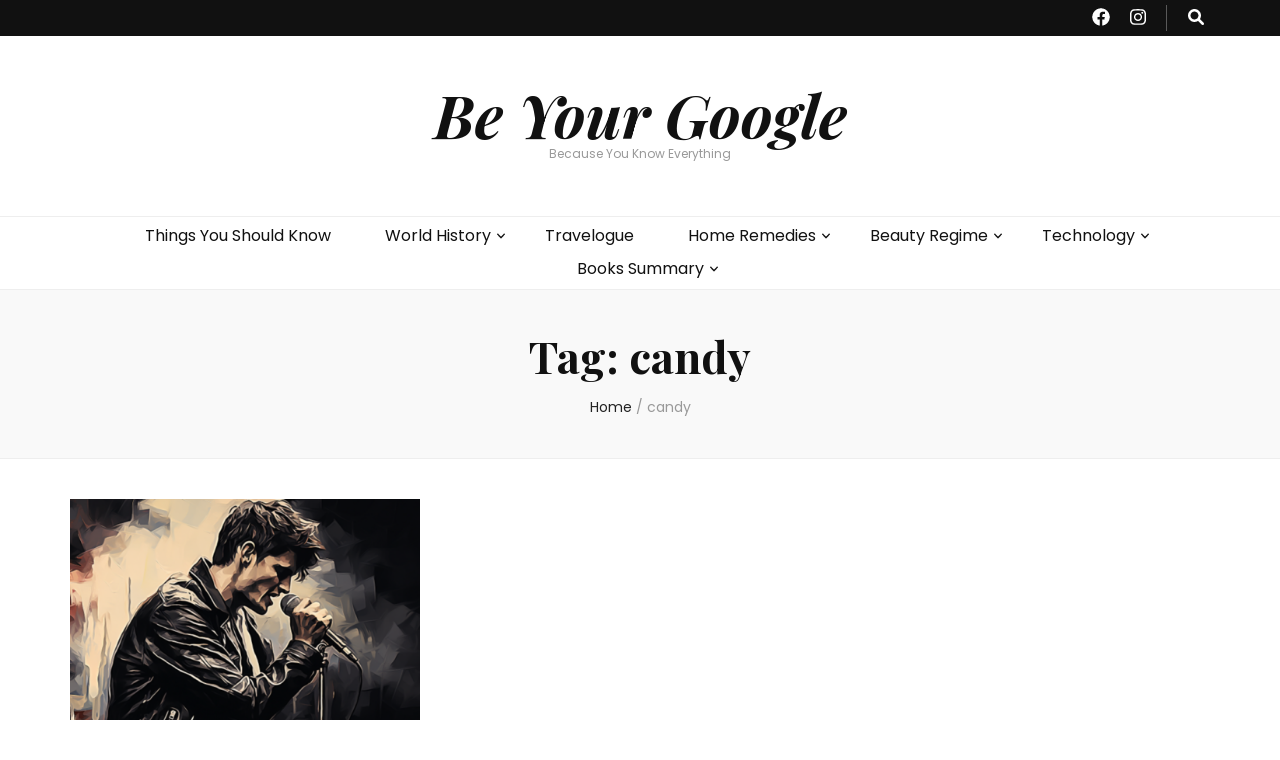

--- FILE ---
content_type: text/html; charset=utf-8
request_url: https://www.google.com/recaptcha/api2/aframe
body_size: 221
content:
<!DOCTYPE HTML><html><head><meta http-equiv="content-type" content="text/html; charset=UTF-8"></head><body><script nonce="Kct_tRebv4P52G8zsf1GIw">/** Anti-fraud and anti-abuse applications only. See google.com/recaptcha */ try{var clients={'sodar':'https://pagead2.googlesyndication.com/pagead/sodar?'};window.addEventListener("message",function(a){try{if(a.source===window.parent){var b=JSON.parse(a.data);var c=clients[b['id']];if(c){var d=document.createElement('img');d.src=c+b['params']+'&rc='+(localStorage.getItem("rc::a")?sessionStorage.getItem("rc::b"):"");window.document.body.appendChild(d);sessionStorage.setItem("rc::e",parseInt(sessionStorage.getItem("rc::e")||0)+1);localStorage.setItem("rc::h",'1769393982442');}}}catch(b){}});window.parent.postMessage("_grecaptcha_ready", "*");}catch(b){}</script></body></html>